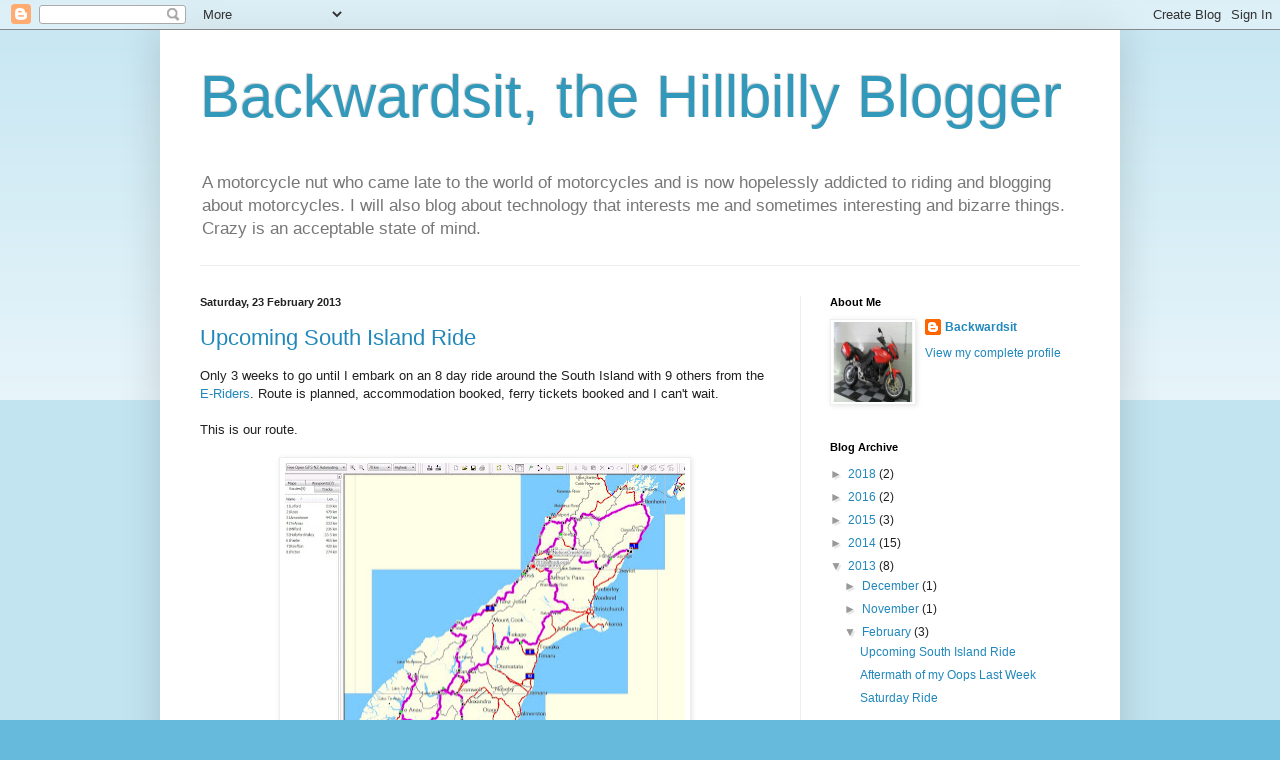

--- FILE ---
content_type: text/html; charset=utf-8
request_url: https://www.google.com/recaptcha/api2/aframe
body_size: 269
content:
<!DOCTYPE HTML><html><head><meta http-equiv="content-type" content="text/html; charset=UTF-8"></head><body><script nonce="L6FTUEH0WGX2eQBWAGS3sA">/** Anti-fraud and anti-abuse applications only. See google.com/recaptcha */ try{var clients={'sodar':'https://pagead2.googlesyndication.com/pagead/sodar?'};window.addEventListener("message",function(a){try{if(a.source===window.parent){var b=JSON.parse(a.data);var c=clients[b['id']];if(c){var d=document.createElement('img');d.src=c+b['params']+'&rc='+(localStorage.getItem("rc::a")?sessionStorage.getItem("rc::b"):"");window.document.body.appendChild(d);sessionStorage.setItem("rc::e",parseInt(sessionStorage.getItem("rc::e")||0)+1);localStorage.setItem("rc::h",'1768974889181');}}}catch(b){}});window.parent.postMessage("_grecaptcha_ready", "*");}catch(b){}</script></body></html>

--- FILE ---
content_type: text/plain
request_url: https://www.google-analytics.com/j/collect?v=1&_v=j102&a=799539420&t=pageview&_s=1&dl=https%3A%2F%2Fwww.backwardsit.com%2F2013%2F02%2F&ul=en-us%40posix&dt=Backwardsit%2C%20the%20Hillbilly%20Blogger%3A%20February%202013&sr=1280x720&vp=1280x720&_u=IADAAEABAAAAACAAI~&jid=1052609861&gjid=1296384952&cid=2137804422.1768974878&tid=UA-25958187-4&_gid=1026831113.1768974879&_r=1&_slc=1&z=610884227
body_size: -451
content:
2,cG-G9DGLWNSJW